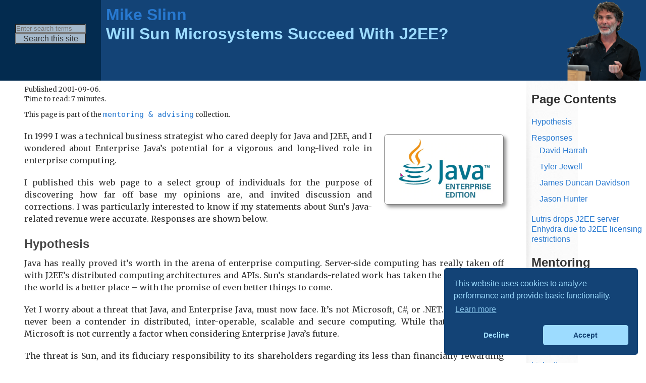

--- FILE ---
content_type: text/html
request_url: https://www.mslinn.com/articles/j2eeFinal.html
body_size: 8835
content:

<!DOCTYPE html>
<html lang="en-US">
 <meta http-equiv="content-type" content="text/html; charset=utf-8" />
 <meta http-equiv="X-UA-Compatible" content="IE=edge">
 <meta name="viewport" content="width=device-width, initial-scale=1, maximum-scale=1">
<link rel="stylesheet" href="/assets/css/style.css?v=1769304259" type="text/css">
<link rel="stylesheet" href="/assets/css/cookieconsent.min.css?v=1769304259" type="text/css" />
<link rel="icon" type="image/png" href="/assets/images/favicon.png">
 <title>Will Sun Microsystems Succeed With J2EE?</title>
<meta name="generator" content="Jekyll v4.4.1" />
<meta property="og:title" content="Mike Slinn" />
<meta name="author" content="Mike Slinn" />
<meta property="og:locale" content="en_US" />
<meta name="description" content="Will Sun Succeed With J2EE?" />
<meta property="og:description" content="Will Sun Succeed With J2EE?" />
<link rel="canonical" href="https://www.mslinn.com/articles/j2eeFinal.html" />
<meta property="og:url" content="https://www.mslinn.com/articles/j2eeFinal.html" />
<meta property="og:site_name" content="Mike Slinn" />
<meta property="og:type" content="article" />
<meta property="article:published_time" content="2001-09-06T00:00:00-04:00" />
<meta name="twitter:card" content="summary" />
<meta property="twitter:title" content="Mike Slinn" />
<meta name="twitter:site" content="@mslinn" />
<meta name="twitter:creator" content="@Mike Slinn" />
<script type="application/ld+json">
{"@context":"https://schema.org","@type":"BlogPosting","author":{"@type":"Person","name":"Mike Slinn"},"dateModified":"2001-09-06T00:00:00-04:00","datePublished":"2001-09-06T00:00:00-04:00","description":"Will Sun Succeed With J2EE?","headline":"Mike Slinn","mainEntityOfPage":{"@type":"WebPage","@id":"https://www.mslinn.com/articles/j2eeFinal.html"},"url":"https://www.mslinn.com/articles/j2eeFinal.html"}</script>
  <script src="/assets/js/cookieconsent.min.js"></script>
  <script src="/assets/js/cookie-consent-script.js"></script>
  <script>
    (function(c,l,a,r,i,t,y){
        c[a]=c[a]||function(){(c[a].q=c[a].q||[]).push(arguments)};
        t=l.createElement(r);t.async=1;t.src="https://www.clarity.ms/tag/"+i+"?ref=bwt";
        y=l.getElementsByTagName(r)[0];y.parentNode.insertBefore(t,y);
    })(window, document, "clarity", "script", "b9d11182x9");
  </script>
<body id="body">
<header>
   <div class="header_widgets">
     <div id="google_translate_element"></div>
<form id="google_sitesearch" method="get" action="https://www.google.com/custom" target="_top" style="padding: 0" rel="nofollow">
  <input type="hidden" name="domains" value="mslinn.com"/>
  <input type="text" name="q" size="19" maxlength="255" value=""/ style="font-size:smaller; width: 100%; margin:0; padding: 0"><br/>
  <input type="hidden" name="sitesearch" value="mslinn.com"/>
  <input type="submit" name="sa" value="Search this site" style="width: 100%; margin:0; padding: 0" />
  <input type="hidden" name="client" value="pub-7878925096326197"/>
  <input type="hidden" name="forid" value="1"/>
  <input type="hidden" name="ie" value="ISO-8859-1"/>
  <input type="hidden" name="oe" value="ISO-8859-1"/>
  <input type="hidden" name="safe" value="active"/>
  <input type="hidden" name="cof" value="GALT:#008000;GL:1;DIV:#336699;VLC:663399;AH:center;BGC:FFFFFF;LBGC:2E5B89;ALC:0000FF;LC:0000FF;T:000000;GFNT:0000FF;GIMP:0000FF;FORID:1;"/>
  <input type="hidden" name="hl" value="en"/>
</form>
   </div>
      <img
        alt="Mike Slinn"
        class=""
        id="headerImage"
        src="/images/mike/mikePersuades_500x500.webp"
        title="Mike Slinn"
      >
   <div class="inner">
     <div class="h1"><a href="/index.html">Mike Slinn</a></div>
     <h1 id="headerH1">Will Sun Microsystems Succeed With J2EE?</h1>
     <h2 id="subSubTitle"></h2>
 </div>
 </header>
 <div id="content-wrapper">
   <div class="inner">
     <section id="main-content">
       <div id="main-content-for-realz">
 <p class="published">
    Published 2001-09-06.
            <br />Time to read: 7 minutes.
 </p>
     <div class="postCategories">
  This page is part of the <code><a href='/mentor/index.html'>mentoring &amp; advising</a></code> collection.
</div>
<div class='imgWrapper imgFlex right quartersize' style=''>
   <picture class='imgPicture'>
  <source srcset="/articles/images/j2eeLogo.webp" type="image/webp">
  <source srcset="/articles/images/j2eeLogo.png" type="image/png">
  <img alt='J2EE logo'
  class="imgImg rounded shadow"
  src="/articles/images/j2eeLogo.png"
  style='width: 100%; '
  title='J2EE logo'
/>
</picture>
</div>
<p>
  In 1999 I was a technical business strategist who cared deeply for Java and J2EE,
  and I wondered about Enterprise Java&rsquo;s potential for a vigorous and long-lived role in enterprise computing.
</p>
<p>
  I published this web page to a select group of individuals for the purpose of discovering how far off base my opinions are,
  and invited discussion and corrections.
  I was particularly interested to know if my statements about Sun&rsquo;s Java-related revenue were accurate.
  Responses are shown below.
</p>
<h2 id="problem">Hypothesis</h2>
<p>
  Java has really proved it&rsquo;s worth in the arena of enterprise computing.
  Server-side computing has really taken off with J2EE&rsquo;s distributed computing architectures and APIs.
  Sun&rsquo;s standards-related work has taken the high road, and the world is a better place &ndash; with the promise of even better things to come.
</p>
<p>
  Yet I worry about a threat that Java, and Enterprise Java, must now face.
  It&rsquo;s not Microsoft, C#, or .NET.
  Microsoft has never been a contender in distributed, inter-operable, scalable and secure computing.
  While that may change, Microsoft is not currently a factor when considering Enterprise Java&rsquo;s future.
</p>
<p>
  The threat is Sun, and its fiduciary responsibility to its shareholders regarding
  its less-than-financially rewarding Java-related business relationships.
  (Again, I may be way off base, and if so, please clue me in &ndash; I&rsquo;ll feel much better!)
  I&rsquo;m concerned about the following issues:
</p>
<ul>
 <li>Java costs Sun more than it makes in direct or indirect revenue.
    (Difficult to prove, as Sun does not break out Java-related revenue,
    however licensing fees are clearly insufficient to cover the cost of developing or maintaining Java.)
 <li>J2EE costs Sun more than it makes in direct or indirect revenue.
    (Previous comments apply here as well.)
 <li>Sun has lost key J2EE technical staff, and is not hiring adequate J2EE technical staff to replace them or maintain momentum.
    (I became personally aware of this during my involvement with Tomcat.)
 <li>Sun has never been successful selling commercial software products (Solaris excepted).
 <li>Although Sun generally takes a long-term view when considering a project&rsquo;s viability,
    AOL is much more hard-nosed and demands short-term returns.
    This leaves iPlanet, Sun&rsquo;s best current hope for monetizing their investment in J2EE, a target for possible divestment or dissolution.
    (I don&rsquo;t know if iPlanet is profitable, and would dearly like to know.)
 <li>Java and J2EE remain Sun proprietary intellectual property.
    (HP&rsquo;s Chai, Kada and the other Java clones would probably not have been created were J2EE an open-source project.)
</ul>
<p>
  What this means is that as Sun (and the rest of the software industry) stumbles,
  Sun&rsquo;s investment in J2EE will come under increasing pressure to return a short-term profit.
  I don&rsquo;t believe that this will succeed in a short enough time frame, and the axe will fall on J2EE as we presently know it.
</p>
<p>Possible outcomes include:</p>
<ul>
 <li>The Balkanization of J2EE, much as happened to UNIX, which would greatly weaken J2EE&rsquo;s success.
 <li>Other Java-based enterprise computing standards taking J2EE&rsquo;s place.
 <li>J2EE being handed over to a neutral third party (not likely!)
 <li>J2EE being sold to a commercial third party (not desirable.)
 <li>J2EE being sold or handed over to a consortium.
 <li>Other, non-Java-based enterprise computing standards rising to fill the vacuum.
 <li>Inspired by Linus Torvalds&rsquo; Linux, a J2EE work-alike might be developed by a
    graduate computing student in Finland, and the resulting software,
    administered by this benevolent dictator might sweep the world of enterprise computing.
</ul>
<p class="hilite"><b>Bottom line:</b>
  If the above is sufficiently true, then J2EE is about to face a crisis.
  In that case, I should promote hedging strategies to the investors and enterprise software development companies that I advise.
  Please tell me I'm wrong, and why ... I'd love to hear from you!
</p>
<h2 id="responses" class="blue" style="padding-top:3pt">Responses</h2>
<p>
  The following responses have been received since this document was originally published.
  The responses have been edited for clarity.
</p>
<h3 id="harrah">David Harrah</h3>
<p>
  <i>David Harrah is Group Manager, PR at Sun Microsystems.
  The following is a paraphrasing of my notes from a telephone call we had September 8, 2001.</i>
</p>
<p>
  Sun derives considerable income from Java, J2EE, J2ME and related consulting engineering services.
  Java is not a charity!
  Sun owns the brands, and some associated intellectual property.
  Royalties are paid to the contributors, depending on the deals that were made.
  Some deals involve flat fees, some involve deployment fees.
</p>
<p>Java was responsible for giving Sun access to the Fortune 100.</p>
<p>
  David noted that two of the people commenting on this topic
  (James Duncan Davidson and Jason Hunter) had their own agendas.
  In fact, everyone has their own agenda (Mr. Harrah included), and when receiving information from a source,
  that source&rsquo;s bias and possible motivations should be investigated and considered.
</p>
<p>
  Currently, Sun One (Sun&rsquo;s version of web services) is consuming the majority of Sun&rsquo;s marketing and technology resources.
  iPlanet has been packaged into Sun One.
  iPlanet personnel have been transferred to Sun, and when I asked about iPlanet&rsquo;s
  future should AOL wish to drop it,
  David did not disagree when I suggested that anti-trust regulations were probably
  behind the motivation for the Sun/Netscape alliance. He stated that the iPlanet directory server was a leading product,
  and a good seller, and that Sun would be interested in picking up the rest of iPlanet should that become possible
  (this topic is highly speculative).
</p>
<p>
  David repeatedly emphasized J2ME&rsquo;s success in the marketplace,
  and that there was lots of demand for Sun&rsquo;s J2ME-related consulting engineering services.
</p>
<p>
  David pointed out that Sun&rsquo;s infrastructure software has been successful (Solaris, NFS, compilers),
  and that they don&rsquo;t intend to compete with applications developed by their licensees.
</p>
<p>
  After speaking the Mr. Harrah, I felt that Sun was unlikely to drop Java, J2EE or J2ME,
  but I was not convinced that iPlanet and its products are founded on a stable business basis.
  I am unclear if Sun One would be materially threatened should iPlanet go away.
</p>
<h3 id="jewell">Tyler Jewell</h3>
<p><i>Tyler Jewell is Principal Technology Evangelist for BEA Systems.</i></p>
<p>
  I read the article and don&rsquo;t have many comments.
  It kind of seems like you are fishing for a dark hole where none exists.
</p>
<p>
  I believe that companies have a lot more to do with J2EE before they hit the wall that you mention.
  Even if Java / J2EE did not mature past the versions it was on today,
  companies could easily provide enhancements around those versions for 3 years before they needed improvement in the technology.
</p>
<p>The larger companies (IBM, Oracle, others) even feel that Java / Sun are moving too quickly.</p>
<h3 id="james">James Duncan Davidson</h3>
<p>
  <i>James Duncan Davidson is the author of the Java Servlet API and the Java API for XML Processing,
  creator of Apache Tomcat and Ant, and while a Sun employee was instrumental in the contribution by Sun
  of these code bases to the Apache Software Foundation via the Jakarta Project.
  Mr. Davidson is presently a senior engineer at CollabNet,
  a company that provides tools and services for open-source style collaboration.</i>
</p>
<p>Nobody below the VP level at Sun knows the true financial status of the various business units.</p>
<p>Yes, Sun is going to have pressure to keep things going in light of revenue, especially in light of the recent plunge to $10/share.</p>
<p>
  My personal and publicly available opinion &#151;
  The steps to date have been successful for Java, especially J2EE, but the landscape is changing.
  Other people can learn how to apply the lessons that Java taught in other languages and in other ways.
  Sun still has an opportunity to take this to the next level by going ubiquitous with it, but that door is closing fast.
</p>
<p>
  Watch CLR/IL.
  C# isn&rsquo;t the thing to look at, nor is .NET,
  it&rsquo;s the byte code underneath that is a rough superset of the JVM byte code that&rsquo;s to be checked out,
  and will soon be running on a *nix near you if current trends keep going.
</p>
<p>We are headed towards a round of Balkanization I fear. I don&rsquo;t see a way out.</p>
<h3 id="jason">Jason Hunter</h3>
<p>
  <i>Jason Hunter is presently a Senior Technologist with CollabNet.
  In addition to authoring Java Servlet Programming for O&rsquo;Reilly &amp; Associates,
  he is publisher of Servlets.com, a contributor to the Apache Jakarta project that creates Tomcat,
  a member of the expert groups responsible for Servlet/JSP and JAXP API development,
  and holds a seat on the JCP Executive Committee overseeing the Java platform,
  as a representative of the Apache Software Foundation.</i>
</p>
<p>
  On costs, no one knows for sure.
  I&rsquo;ve heard conflicting stories on if Java is in the red or black.
  Personally, I&rsquo;d be surprised if J2EE cost more than it made for Sun.
</p>
<p>On staff, Java&rsquo;s not &ldquo;the thing&rdquo; anymore and the cream is floating to other areas (web services?).</p>
<p>
  On Solaris, it comes with the hardware.
  That isn&rsquo;t a software sell.
  Did Solaris x86 go anywhere?
  Bzzt.
</p>
<p>
  On Sun property, it doesn&rsquo;t matter if J2EE is an &quot;open-source project&quot;.
  What&rsquo;s problematic is that even if someone with unlimited manpower wanted to create an open-source J2EE they couldn&rsquo;t
  due to legal restrictions.
  That&rsquo;s the issue I&rsquo;m addressing as Apache&rsquo;s representative to the JCP Executive Committee.
</p>
<p>
  On axing, the stories I hear are that J2EE is the jewel in Sun&rsquo;s crown.
  &ldquo;It actually makes money&rdquo; people whisper.
</p>
<p>
  I think the biggest problem with J2EE is that it is increasingly
  bloatware, created in an NDA-enforced vacuum without adequate input from the public or interest in the public&rsquo;s opinion.
  And Sun is intent on controlling all of it, whether that&rsquo;s good for J2EE or not.
</p>
<h2 id="enydra">Lutris drops J2EE server Enhydra due to J2EE licensing restrictions</h2>
<p>
  <a href='https://slashdot.org/story/01/09/17/1615210/lutris-closes-enhydra-source' target='_blank' rel="nofollow">Sun J2EE license requirements don't allow an open source release</a>.
</p>
</div>
       <div class="clear">
         <div class="center collection_gallery">
 <div class='imgWrapper imgFlex inline clear indexImage' style=''>
    <a href='/' target='_self' class='imgImgUrl'>
 <picture class='imgPicture'>
  <source srcset="/images/mike/mikeSquaretrans_207x207.webp" type="image/webp">
  <source srcset="/images/mike/mikeSquaretrans_207x207.png" type="image/png">
  <img alt='Front page'
  class="imgImg rounded shadow"
  src="/images/mike/mikeSquaretrans_207x207.png"
  style='width: 100%; '
  title='Front page'
/>
</picture>
</a>
</div>
 <div class='imgWrapper imgFlex inline indexImage' style=''>
    <a href='/softwareexpert/' target='_self' class='imgImgUrl'>
 <picture class='imgPicture'>
  <source srcset="/assets/images/expertIntro/justice_300x300.webp" type="image/webp">
  <source srcset="/assets/images/expertIntro/justice_300x300.png" type="image/png">
  <img alt='Expert witness USA'
  class="imgImg rounded shadow"
  src="/assets/images/expertIntro/justice_300x300.png"
  style='width: 100%; '
  title='9 Expert Witness articles'
/>
</picture>
</a>
</div>
 <div class='imgWrapper imgFlex inline indexImage' style=''>
    <a href='/llm/' target='_self' class='imgImgUrl'>
 <picture class='imgPicture'>
  <source srcset="/assets/images/robotCircle207x207.webp" type="image/webp">
  <source srcset="/assets/images/robotCircle207x207.png" type="image/png">
  <img alt='37 articles on LLMs'
  class="imgImg rounded shadow"
  src="/assets/images/robotCircle207x207.png"
  style='width: 100%; '
  title='37 articles on LLMs'
/>
</picture>
</a>
</div>
 <div class='imgWrapper imgFlex inline indexImage' style=''>
    <a href='/av_studio/' target='_self' class='imgImgUrl'>
 <picture class='imgPicture'>
  <img alt='Studio technology USA'
  class="imgImg rounded shadow"
  src="/av_studio/images/av_studio.webp"
  style='width: 100%; '
  title='97 articles on A/V studio technology'
/>
</picture>
</a>
</div>
 <div class='imgWrapper imgFlex inline indexImage' style=''>
    <a href='/songs/' target='_self' class='imgImgUrl'>
 <picture class='imgPicture'>
  <source srcset="/images/mike/DSC01923_square_120x120.webp" type="image/webp">
  <source srcset="/images/mike/DSC01923_square_120x120.png" type="image/png">
  <img alt='Original music by Mike Slinn'
  class="imgImg rounded shadow"
  src="/images/mike/DSC01923_square_120x120.png"
  style='width: 100%; '
  title='17 original songs'
/>
</picture>
</a>
</div>
 <div class='imgWrapper imgFlex inline indexImage' style=''>
    <a href='/wsl/index.html#by_pub_date' target='_self' class='imgImgUrl'>
 <picture class='imgPicture'>
  <source srcset="/blog/images/wsl1_418x431.webp" type="image/webp">
  <source srcset="/blog/images/wsl1_418x431.png" type="image/png">
  <img alt='Windows Subsystem for Linux topics'
  class="imgImg rounded shadow"
  src="/blog/images/wsl1_418x431.png"
  style='width: 100%; '
  title='7 articles on Windows Subsystem for Linux topics'
/>
</picture>
</a>
</div>
 <div class='imgWrapper imgFlex inline indexImage' style=''>
    <a href='/blog/index.html#by_pub_date' target='_self' class='imgImgUrl'>
 <picture class='imgPicture'>
  <source srcset="/assets/images/blog_word_salad.webp" type="image/webp">
  <source srcset="/assets/images/blog_word_salad.png" type="image/png">
  <img alt='General topics'
  class="imgImg rounded shadow"
  src="/assets/images/blog_word_salad.png"
  style='width: 100%; '
  title='143 articles on general topics'
/>
</picture>
</a>
</div>
 <div class='imgWrapper imgFlex inline indexImage' style=''>
    <a href='/jekyll/' target='_self' class='imgImgUrl'>
 <picture class='imgPicture'>
  <source srcset="/assets/images/jekyll_205x88.webp" type="image/webp">
  <source srcset="/assets/images/jekyll_205x88.png" type="image/png">
  <img alt='Jekyll-generated websites USA'
  class="imgImg rounded shadow"
  src="/assets/images/jekyll_205x88.png"
  style='width: 100%; padding-top: 34px; padding-bottom: 34px;'
  title='17 articles about Jekyll and
    31 articles about Jekyll Plugins'
/>
</picture>
</a>
</div>
 <div class='imgWrapper imgFlex inline indexImage' style=''>
    <a href='/git/' target='_self' class='imgImgUrl'>
 <picture class='imgPicture'>
  <source srcset="/blog/images/git.webp" type="image/webp">
  <source srcset="/blog/images/git.png" type="image/png">
  <img alt='Git and libgit2 USA'
  class="imgImg rounded shadow"
  src="/blog/images/git.png"
  style='width: 100%; '
  title='30 articles on Git'
/>
</picture>
</a>
</div>
 <div class='imgWrapper imgFlex inline indexImage' style=''>
    <a href='/mainframe/' target='_self' class='imgImgUrl'>
 <picture class='imgPicture'>
  <source srcset="/assets/images/mainframe_square.webp" type="image/webp">
  <source srcset="/assets/images/mainframe_square.png" type="image/png">
  <img alt='Mainframe image; Creative Commons Attribution-Noncommercial-No Derivative Works 3.0 License by PekoeBlaze'
  class="imgImg rounded shadow"
  src="/assets/images/mainframe_square.png"
  style='width: 100%; background: black;'
  title='7 articles on mainframes'
/>
</picture>
</a>
</div>
 <div class='imgWrapper imgFlex inline indexImage' style=''>
    <a href='/golang/' target='_self' class='imgImgUrl'>
 <picture class='imgPicture'>
  <img alt='Go language articles'
  class="imgImg rounded shadow"
  src="/golang/images/golang_icon.webp"
  style='width: 100%; '
  title='5 articles about Go'
/>
</picture>
</a>
</div>
 <div class='imgWrapper imgFlex inline indexImage' style=''>
    <a href='/ruby/' target='_self' class='imgImgUrl'>
 <picture class='imgPicture'>
  <source srcset="/blog/jekyll/ruby.webp" type="image/webp">
  <source srcset="/blog/jekyll/ruby.png" type="image/png">
  <img alt='Ruby language USA'
  class="imgImg rounded shadow"
  src="/blog/jekyll/ruby.png"
  style='width: 100%; height: 120px; width: 120px;'
  title='24 articles on Ruby'
/>
</picture>
</a>
</div>
 <div class='imgWrapper imgFlex inline indexImage' style=''>
    <a href='/django/' target='_self' class='imgImgUrl'>
 <picture class='imgPicture'>
  <source srcset="/assets/images/django_120x120.webp" type="image/webp">
  <source srcset="/assets/images/django_120x120.png" type="image/png">
  <img alt='Django-powered e-commerce USA'
  class="imgImg rounded shadow"
  src="/assets/images/django_120x120.png"
  style='width: 100%; '
  title='32 articles about Django / Oscar'
/>
</picture>
</a>
</div>
 <div class='imgWrapper imgFlex inline indexImage' style=''>
    <a href='/wpmc/' target='_self' class='imgImgUrl'>
 <picture class='imgPicture'>
  <source srcset="/blog/images/wpmc/wpmc.webp" type="image/webp">
  <source srcset="/blog/images/wpmc/wpmc.png" type="image/png">
  <img alt='World Peace Musical Collective'
  class="imgImg rounded shadow"
  src="/blog/images/wpmc/wpmc.png"
  style='width: 100%; '
  title='15 articles for World Peace Muscial Collective participants'
/>
</picture>
</a>
</div>
</div>
       </div>
     </section>
     <section id="sidebar">
   <nav id="tocSide">
 <h2>Page Contents</h2>
<ul>
 <li><a href="#problem">Hypothesis</a>
 <li><a href="#responses">Responses</a>
   <ul>
     <li><a href="#harrah">David Harrah</a>
     <li><a href="#jewell">Tyler Jewell</a>
     <li><a href="#james">James Duncan Davidson</a>
     <li><a href="#jason">Jason Hunter</a>
   </ul>
 <li><a href="#enydra">Lutris drops J2EE server Enhydra due to J2EE licensing restrictions</a>
</ul>
</nav>
 <div id="sidebarContent">
       <h2>Mentoring</h2>
<ul>
 <li><a href="/mentor/index.html">Top</a>
 <li><a href="/mentor/leadership.html">Leadership</a>
 <li><a href="/mentor/patents.html">Patents</a>
 <li><a href="/mentor/politicsOfChange.html">Politics of Change</a>
</ul>
     <div id="sidebar_other">
       <h2>Mike Elsewhere</h2>
       <ul>
         <li><a href="https://www.linkedin.com/in/mslinn" target="_blank" rel="nofollow">LinkedIn</a>
         <li><a href="https://www.youtube.com/user/mslinn" target="_blank" rel="nofollow">YouTube</a>
         <li><a href="https://www.slideshare.net/mslinn/" target="_blank" rel="nofollow">SlideShare</a>
       </ul>
     </div>
   </div>
</section>
     <p class="copyright" id="copyright">
        &copy; Copyright 1994-2026 Michael Slinn. All rights reserved.<br />
        For requests to use this copyright-protected work in any manner, email <a href="mailto:mslinn@mslinn.com">mslinn@mslinn.com</a>.
        <br><br>
        This website was made using <a href='https://www.jekyllrb.com' target='_blank' rel="nofollow">Jekyll</a> and <a href='https://www.mslinn.com/jekyll_plugins/' target='_blank' rel="nofollow">Mike Slinn&rsquo;s Jekyll Plugins</a>.
     </p>
   </div>
 </div>
<dialog id="newsletter_dialog">
 <div id="mc_embed_shell">
   <div id="mc_embed_signup">
      <form
        action="https://mslinn.us19.list-manage.com/subscribe/post?u=f1caff0b2ea37a6d9ca9b3bba&amp;id=eb3852a34f&amp;v_id=4392&amp;f_id=00cf97e4f0"
        class="validate rounded" id="mc-embedded-subscribe-form" method="post" name="mc-embedded-subscribe-form" style="margin: 0;">
       <div id="mc_embed_signup_scroll">
         <div class="indicates-required">
            <span class="asterisk">*</span> indicates a required field.
         </div>
         <div class="mc-field-group">
            <label for="mce-EMAIL">Email Address <span class="asterisk">*</span></label>
            <input autocomplete="on" class="required email" id="mce-EMAIL" name="EMAIL" required="" type="email" value="" />
         </div>
         <div class="mc-field-group">
            <label for="mce-FNAME">First Name <span class="asterisk">*</span></label>
            <input autocomplete="on" class="text" id="mce-FNAME" name="FNAME" type="text" required="" value="" />
         </div>
         <div class="mc-field-group">
            <label for="mce-LNAME">Last Name <span class="asterisk">*</span></label>
            <input autocomplete="on" class="text" id="mce-LNAME" name="LNAME" required="" type="text" value="" />
         </div>
         <div class="mc-field-group">
            <label for="mce-TITLE">Title <span class="asterisk">*</span></label>
            <input autocomplete="on" class="text" id="mce-TITLE" name="TITLE" required="" type="text" value="" />
         </div>
         <div class="mc-field-group">
            <label for="mce-MMERGE7">Company <span class="asterisk">*</span></label>
            <input autocomplete="on" class="text" id="mce-MMERGE7" name="MMERGE7" required="" type="text" value="" />
         </div>
         <div id="mergeRow-gdpr"
            class="mergeRow gdpr-mergeRow content__gdprBlock mc-field-group">
           <div class="content__gdpr">
             <p>
                Please select the following to receive Mike Slinn&rsquo;s newsletter:
             </p>
              <fieldset
                class="mc_fieldset gdprRequired mc-field-group"
                name="interestgroup_field">
                <label class="checkbox subfield" for="gdpr4023">
                  <input checked class="gdpr" id="gdpr_4023" name="gdpr[4023]" type="checkbox" value="Y" />
                  <span>Expert Witness Newsletter (via email)</span>
                </label>
              </fieldset>
             <p>
                You can unsubscribe at any time by clicking the link in the footer of emails.
             </p>
           </div>
           <div class="content__gdprLegal">
             <p>
                Mike Slinn uses Mailchimp as his marketing platform.
                By clicking below to subscribe, you acknowledge that your information will be transferred to Mailchimp for processing.
                <a href="https://mailchimp.com/legal/terms">Learn more</a> about Mailchimp&rsquo;s privacy practices.
             </p>
           </div>
         </div>
         <div id="mce-responses" class="clear foot">
           <div class="response" id="mce-error-response" style="display: none"></div>
           <div class="response" id="mce-success-response" style="display: none"></div>
         </div>
         <div aria-hidden="true" style="position: absolute; left: -5000px">
            /* real people should not fill this in and expect good things - do not
            remove this or risk form bot signups */
            <input type="text" name="b_f1caff0b2ea37a6d9ca9b3bba_eb3852a34f" tabindex="-1" value="" />
         </div>
         <div class="optionalParent">
           <div class="clear foot">
              <input class="button" formmethod="dialog" id="mc-embedded-subscribe" name="subscribe" type="submit" value="Subscribe" />
              <button class="button" style="background-color: #666;">Close</button>
           </div>
         </div>
       </div>
      </form>
   </div>
  </dialog>
  <script defer
    type="text/javascript"
    src="/assets/js/jquery-3.6.3.min.js"
  ></script>
  <script defer
    type="text/javascript"
    src="//s3.amazonaws.com/downloads.mailchimp.com/js/mc-validate.js"
  ></script>
  <script type="text/javascript">
    document.addEventListener('DOMContentLoaded', function() {
      (function ($) {
        window.fnames = new Array();
        window.ftypes = new Array();
        fnames[0] = "EMAIL";
        ftypes[0] = "email";
        fnames[1] = "FNAME";
        ftypes[1] = "text";
        fnames[2] = "LNAME";
        ftypes[2] = "text";
        fnames[6] = "TITLE";
        ftypes[6] = "text";
        fnames[7] = "MMERGE7";
        ftypes[7] = "text";
        fnames[3] = "ADDRESS";
        ftypes[3] = "address";
        fnames[4] = "PHONE";
        ftypes[4] = "phone";
        fnames[5] = "TIMEFRAME";
        ftypes[5] = "radio";
        fnames[8] = "MMERGE8";
        ftypes[8] = "text";
        fnames[9] = "MMERGE9";
        ftypes[9] = "text";
        fnames[10] = "MMERGE10";
        ftypes[10] = "text";
        fnames[11] = "MMERGE11";
        ftypes[11] = "date";
      })(jQuery);
      var $mcj = jQuery.noConflict(true);
    });
  </script>
</div>
<script defer src="/assets/js/bottom_navigation.js"></script>
<script defer src="/assets/js/scroll_more.js"></script>
<script defer src="/assets/js/show_subscription_popup.js"></script>
<script>
  document.addEventListener('DOMContentLoaded', function() {
    const $xOne = xp =>
      document.evaluate(
        xp, document, null,
        XPathResult.FIRST_ORDERED_NODE_TYPE, null
      ).singleNodeValue;
    st = $xOne('//*[@id="google_sitesearch"]/input[2]');
    //st.focus();
    st.placeholder = 'Enter search terms';
  });
</script>
<script type="text/javascript">
  function googleTranslateElementInit() {
    new google.translate.TranslateElement({pageLanguage: 'en', layout: google.translate.TranslateElement.InlineLayout.SIMPLE}, 'google_translate_element');
  }
</script>
<script type="text/javascript" src="//translate.google.com/translate_a/element.js?cb=googleTranslateElementInit"></script>


--- FILE ---
content_type: text/css
request_url: https://www.mslinn.com/assets/css/style.css?v=1769304259
body_size: 12370
content:
/*! normalize.css v3.0.2 | MIT License | git.io/normalize */@import url(https://fonts.googleapis.com/css2?family=Merriweather:ital,wght@0,400;0,700;1,400;1,700);@import url(https://fonts.googleapis.com/css?family=Waiting+for+the+Sunrise);html{font-family:sans-serif;-ms-text-size-adjust:100%;-webkit-text-size-adjust:100%}body{margin:0}article,aside,details,figcaption,figure,footer,header,hgroup,main,menu,nav,section,summary{display:block}audio,canvas,progress,video{display:inline-block;vertical-align:baseline}audio:not([controls]){display:none;height:0}[hidden],template{display:none}a{background-color:transparent}a:active,a:hover{outline:0}abbr[title]{border-bottom:1px dotted}b,strong{font-weight:bold}dfn{font-style:italic}h1,.h1{font-size:2em;margin:0.67em 0}h1,h2,h3,h4,h5,h6{text-wrap:pretty}h4,h5,h6{font-size:initial;margin-top:1.5em}mark{background:#ff0;color:#000}small{font-size:80%}sub,sup{font-size:75%;line-height:0;position:relative;vertical-align:baseline}sup{top:-0.5em}sub{bottom:-0.25em}img{border:0}svg:not(:root){overflow:hidden}figure{margin:1em 40px}hr{box-sizing:content-box;height:0}pre{overflow:auto}code,kbd,pre,samp{font-family:monospace;font-size:11pt}button,input,optgroup,select,textarea{color:inherit;font:inherit;margin:0}button{overflow:visible}button,select{text-transform:none}button,html input[type="button"],input[type="reset"],input[type="submit"]{-webkit-appearance:button;cursor:pointer}button[disabled],html input[disabled]{cursor:default}button::-moz-focus-inner,input::-moz-focus-inner{border:0;padding:0}input{line-height:initial}input[type="checkbox"],input[type="radio"]{box-sizing:border-box;padding:0}input[type="number"]::-webkit-inner-spin-button,input[type="number"]::-webkit-outer-spin-button{height:auto}input[type="search"]{box-sizing:content-box}input[type="search"]::-webkit-search-cancel-button,input[type="search"]::-webkit-search-decoration{-webkit-appearance:none}fieldset{border:1px solid #c0c0c0;margin:0 2px;padding:0.35em 0.625em 0.75em}legend{border:0;padding:0}textarea{overflow:auto}optgroup{font-weight:bold}table{border-collapse:collapse;border-spacing:0}td,th{padding:0}.body_font{font-family:Merriweather,serif !important;white-space:initial !important}.mono_font{font-family:Monaco,"Bitstream Vera Sans Mono","Lucida Console",Terminal,monospace !important}.theme_font{font-family:Verdana,"Helvetica Neue",Helvetica,Arial,san-serif !important;white-space:initial !important}*{box-sizing:border-box}a{text-decoration:none}a.print:after{content:"(" attr(href) ")"}a,a code,a.code,a .code,a tt{color:#2879d0}a:hover,a code:hover,a tt:hover{color:#2268b2}aside{background-color:rgba(200,216,232,0.3);border-color:#a1c3e4;border-radius:4px;border-style:solid;border-width:18pt 4pt 16pt 4pt;margin:1.5em 0 1.5em 0;padding:0;position:relative}aside label{background-color:#EEF5FA;font-family:Verdana,"Helvetica Neue",Helvetica,Arial,san-serif;font-style:italic;font-weight:bold;left:2em;padding:0 5px;position:absolute;top:-24px}aside p{margin:0 4pt 20px 4pt}aside>p:first-of-type{margin-top:15px}blockquote{border-left:10px solid #e9e9e9;margin-bottom:20px;padding:0 0 0 30px}body{color:#333;font-family:Merriweather,serif;line-height:1.5;counter-reset:h2counter}body,.hyphen{hyphens:auto}.manualhyphen{hyphens:manual}kbd,.nohyphen{hyphens:none}kbd,pre{font-size:11pt}pre{margin-bottom:0;margin-left:0;margin-right:0}code,tt{background-color:transparent}kbd{background-color:#e8e9f0;border:0.5px solid #3d3e42;color:#222325;padding:3px;border-radius:0.25rem;font-size:0.85em;line-height:1;margin-left:1px;margin-right:1px;min-width:0.75rem;padding:2px 5px;position:relative;top:-2px;box-shadow:1px 1px 0 0.5px #bfbfbf}dd{margin-bottom:0.5em}dd ol,dd ul{margin-top:0}dl,ol,ul{margin-top:20px;margin-bottom:20px;text-align:justify}dt{font-style:italic;font-weight:bold}dt kbd{font-style:normal}figcaption{margin-bottom:1em;font-family:Verdana,"Helvetica Neue",Helvetica,Arial,san-serif;font-size:larger}form{background:#f2f2f2;padding:20px}footer{color:#aaa;margin-top:40px;padding-top:20px;padding-bottom:30px}footer a{color:#666}footer a:hover{color:#444}hr{border:0;border-top:solid 1px #ddd;height:0;margin-bottom:1em;margin-top:1em}hr.separator{clear:both}li{margin-bottom:12px;list-style-position:outside;margin-left:1em}audio,midi-player{margin-bottom:20px}audio::-webkit-media-controls-enclosure{border:thin gray solid;background-color:#e6f6ff}ul.compact li{margin-bottom:0}ul.no_dot li{list-style:none}li>ol{margin-top:10px}ol{list-style:decimal;list-style-position:inside;padding-left:10px}ol>li>ol>li{list-style:lower-alpha;list-style-position:inside;margin-left:0;padding-left:0}ol>li>ol>li>ol>li{list-style:lower-roman;list-style-position:inside;padding-left:0}p{margin-top:0;margin-bottom:20px;text-align:justify}p a{font-weight:400}pre{background:#78B4DB21;border:solid 1px #cecece;overflow:auto;padding:4px;text-indent:initial;text-shadow:none}ul{list-style:disc;list-style-position:inside;padding-left:10px}.blink{animation:blinker 1s linear infinite}@keyframes blinker{50%{opacity:0}}.bold{font-weight:bold}.indent{margin-left:0.5em}.smaller{font-size:smaller}.larger{font-size:larger}.x-large{font-size:x-large}.xx-large{font-size:xx-large}.x-small{font-size:x-small}.xx-small{font-size:xx-small}.sanserif{font-family:Verdana,"Helvetica Neue",Helvetica,Arial,san-serif}.bottom{display:flex;align-items:flex-end}.share{color:gray;font-style:italic;margin-bottom:2em;margin-top:2em;text-align:center}.thumb{clear:both;height:auto;margin-bottom:1em;max-height:100px !important;max-width:100px !important;width:auto}.extra_space_above{margin-top:3em}.wrap{white-space:pre-wrap}@media print{@page :left{margin:2cm 1.5cm 2cm 2cm}@page :right{margin:2cm 2cm 2cm 1.5cm}#google_translate_element,#sidebarContent,.noprint{display:none}}#siteSearch{background:transparent;padding:0;padding-top:0.7em;width:100%}#siteSearch>input[type=text]{background-color:rgba(206,150,67,0.15);width:100%;margin:0;padding:2px}#siteSearch>input[type=submit]{width:100%}.private{border:thin dashed grey;border-radius:6px}.audio_main_row{padding-bottom:30px;padding-top:0;vertical-align:top}div.audio_main_row:nth-child(even){background:initial}div.audio_table{background:#33333321 !important;border:thin gray solid;border-radius:6px;box-shadow:5px 5px 6px #999;display:flex;gap:1em;margin-bottom:75px;padding:1em;min-width:530px}details{border:1px solid #ccc;border-radius:4px;margin-bottom:10px;overflow:hidden}summary{background-color:#f2f2f2;color:#474747;cursor:pointer;font-family:Verdana, "Helvetica Neue", Helvetica, Arial, san-serif;font-size:larger;font-weight:bold;padding:15px;user-select:none}summary:hover{background-color:#e9e9e9}details[open] summary{background-color:#e0e0e0;border-bottom:1px solid #ccc}.accordion-container{margin:20px auto}.accordion-content{padding:15px;background-color:#fafafa}.collapsible.collapsible_active:after{color:#9CDCFF;content:'\2212'}.collapsed{border-radius:7px}.collapsible{border:solid thin gray;border-radius:7px;color:#134376;cursor:pointer;font-weight:bold;font-family:Verdana,"Helvetica Neue",Helvetica,Arial,san-serif;font-size:1.5em;margin:0 !important;padding:18px;text-align:left;outline:none;width:100%}.collapsible:after{content:'\002B';color:#134376;font-weight:bold;float:right;margin-left:5px}.collapsible:hover:after{color:#9CDCFF}.collapsible_active{border-radius:7px 7px 0 0 !important}.collapsible_active,.collapsible:hover{background-color:#134376 !important;color:#9CDCFF !important}.collapsible_overview{background-color:#e5f5fd;border-top-left-radius:0 !important;border-top-right-radius:0 !important;display:none;margin-bottom:3em;margin-top:0 !important;overflow:hidden;transition:all 0.25s ease;transition-behavior:allow-discrete}div.collapsible_overview+div,div.collapsible_overview+div+p,div.collapsible_overview+p{margin-top:20px !important}div.jekyll_pre+button.collapsible{margin-top:18pt !important}.collection_gallery{margin-bottom:1em}.center.collection_gallery .inline{display:inline-block}.indexImage{display:inline-block;margin:5px;max-width:120px;width:120px;height:auto}.hidden{display:none}.indexButtons{width:100%}.indexButtonSelected{color:ivory;background-color:darkgray}.indexButtonsContainer{grid-column-start:2;grid-column-end:3;grid-row-start:1;grid-row-end:6}.postCategories{font-size:smaller;margin-bottom:1.5em}#sidebarContent fieldset>legend{font-style:italic}@media print{.bottomNavButtons{display:none}}.numberCircle{border:5px solid red;border-radius:50%;color:red;font-size:32px;line-height:120px;text-align:center;text-wrap:balance;width:120px}.bubble_bottom:before{content:"";width:0px;height:0px;position:absolute;border-left:10px solid #00bfb6;border-right:10px solid transparent;border-top:10px solid #00bfb6;border-bottom:10px solid transparent;right:-21px;top:6px}.bubble_bottom:after{content:"";width:0px;height:0px;position:absolute;border-left:7px solid #fff;border-right:7px solid transparent;border-top:7px solid #fff;border-bottom:7px solid transparent;right:-11px;top:10px}.bubble_top:before{content:"";width:0px;height:0px;position:absolute;border-left:10px solid transparent;border-right:10px solid #00bfb6;border-top:10px solid #00bfb6;border-bottom:10px solid transparent;left:-21px;top:6px}.bubble_top:after{content:"";width:0px;height:0px;position:absolute;border-left:7px solid transparent;border-right:7px solid #fff;border-top:7px solid #fff;border-bottom:7px solid transparent;left:-11px;top:10px}.bubble_left:before{content:"";width:0px;height:0px;position:absolute;border-left:10px solid #00bfb6;border-right:10px solid transparent;border-top:10px solid #00bfb6;border-bottom:10px solid transparent;left:20px;bottom:-23px}.bubble_left:after{content:"";width:0px;height:0px;position:absolute;border-left:10px solid #fff;border-right:10px solid transparent;border-top:10px solid #fff;border-bottom:10px solid transparent;left:24px;bottom:-13px}.bubble_right:before{content:"";width:0px;height:0px;position:absolute;border-left:10px solid transparent;border-right:10px solid #00bfb6;border-top:10px solid #00bfb6;border-bottom:10px solid transparent;right:20px;bottom:-23px}.bubble_right:after{content:"";width:0px;height:0px;position:absolute;border-left:10px solid transparent;border-right:10px solid #fff;border-top:10px solid #fff;border-bottom:10px solid transparent;right:24px;bottom:-13px}.chatgpt_request,.chatgpt_response,.geek_out{border:4px solid #00bfb6;border-radius:8px;color:#222;font-family:Monaco,"Bitstream Vera Sans Mono","Lucida Console",Terminal,monospace;font-size:11pt;font-stretch:semi-condensed;margin-bottom:30px;margin-left:0;margin-right:0;margin-top:0;padding:0.5em;position:relative;width:100%}.chatgpt_request{background-color:azure;position:relative}.chatgpt_request:has(label){margin-top:1.5rem;padding-top:1rem}.chatgpt_request .chatgpt_response{margin-left:3em;width:calc(100% - 6em)}h2+.chatgpt_response{margin-top:25px}.chatgpt_response>p:last-child{margin-bottom:0}.chatgpt_request:has(+.chatgpt_request){margin-bottom:50px}.chatgpt_response{background-color:#f0fff0;display:block;position:relative;word-wrap:break-word}.chatgpt_response:has(label){padding-top:1rem}.chatgpt_request label,.chatgpt_response label{border-radius:4px;box-shadow:0 2px 4px rgba(0,0,0,0.15);color:white;font-family:Merriweather,serif;font-style:italic;font-size:0.85rem;font-weight:600;left:0.75rem;letter-spacing:0.02em;padding:0.25rem 0.75rem;position:absolute;top:-1rem;z-index:1;background:linear-gradient(135deg, #6c757d 0%, #495057 100%)}.bubble_right label{left:auto;right:0.75rem}p+.chatgpt_request:has(label),p+.chatgpt_response:has(label){margin-top:2rem}.chatgpt_response.bubble_top label{background:linear-gradient(0, #00bfb6 0%, #08a 100%)}.chatgpt_request.bubble_left.claude label{background:linear-gradient(0, #00bfb6 0%, #08a 100%);font-style:italic}.chatgpt_request.bubble_right.claude label{background:linear-gradient(0, #00bfb6 0%, #08a 100%);font-style:italic}.chatgpt_request.gpt label{background:linear-gradient(0, #b0ba6b 0%, #6b891a 100%);font-style:italic}.chatgpt_request.mini_agent label{background:linear-gradient(0, #e27162 0%, #b8321a 100%);font-style:italic}.chatgpt_request.user label{background:linear-gradient(0deg, #85a7db 0%, #234d90 100%);font-style:italic}h3+.bubble_top:has(label),.chatgpt_request.bubble_left+.bubble_top:has(label),.jekyll_pre+.bubble_top:has(label){margin-top:3em}.nowrap{white-space:pre-line}.geek_out{font-family:Merriweather,serif;margin-top:2em;padding-bottom:0;padding-left:1em;padding-right:1em;padding-top:0}.code,code,pre,tt,kbd,#main-content h1.code,#main-content h2.code,#main-content h3.code,#main-content h4.code,#main-content h5.code,#main-content h6.code{color:#222;font-family:Monaco,"Bitstream Vera Sans Mono","Lucida Console",Terminal,monospace;font-stretch:semi-condensed}header h1 .code{color:#9ddcff}#main-content h2.code,#main-content h3.code,#main-content h4.code,#main-content h5.code,#main-content h6.code{color:#134376}body,h1,header.h1{counter-reset:h2counter h3counter h4counter h5counter h6counter}h2{counter-increment:h2counter;counter-reset:h3counter h4counter h5counter h6counter}h2.numbered:before{content:counter(h2counter) "   "}h2.self_numbered:before{content:counter(h2counter) "   "}h3{counter-increment:h3counter;counter-reset:h4counter h5counter h6counter}h3.numbered:before{content:counter(h2counter) "." counter(h3counter) "   "}h3.self_numbered:before{content:counter(h3counter) "   "}h4{counter-increment:h4counter;counter-reset:h5counter h6counter}h4.numbered:before{content:counter(h2counter) "." counter(h3counter) "." counter(h4counter) "   "}h4.self_numbered:before{content:counter(h4counter) "   "}h5{counter-increment:h5counter;counter-reset:h6counter}h5.numbered:before{content:counter(h2counter) "." counter(h3counter) "." counter(h4counter) "." counter(h5counter) "   "}h5.self_numbered:before{content:counter(h5counter) "   "}h6{counter-increment:h6counter}h6.numbered:before{content:counter(h2counter) "." counter(h3counter) "." counter(h4counter) "." counter(h5counter) "." counter(h6counter) "   "}h6.self_numbered:before{content:counter(h6counter) "   "}h3.numbered_circle{counter-increment:h3counter_circle}h3.numbered_circle:before{background:#134376;border-radius:50%;color:white;content:counter(h3counter_circle);display:inline;float:left;font-weight:bold;height:2em;margin-right:1em;padding-top:6px;text-align:center;text-wrap:balance;width:calc(2em + 6px)}h3.reset_numbered_circle{counter-reset:h3counter_circle}h4.numbered_circle{counter-increment:h4counter_circle}h4.numbered_circle:before{background:#134376;border-radius:50%;color:white;content:counter(h4counter_circle);display:inline;float:left;font-weight:bold;height:2em;margin-right:1em;padding-top:6px;text-align:center;text-wrap:balance;width:calc(2em + 6px)}h4.reset_numbered_circle{counter-reset:h4counter_circle}p.numbered{counter-increment:pcounter}p.numbered:before{background:#134376;border-radius:50%;color:white;content:counter(pcounter);display:inline;float:left;font-weight:bold;height:2em;margin-right:1em;padding-top:6px;text-align:center;text-wrap:balance;width:calc(2em + 6px)}p.reset_number{counter-reset:pcounter}p.numbered+ol li{list-style-type:lower-alpha;margin-left:1.8em}p.numbered+ol li ul li{list-style-type:disc}p.numbered+h2{margin-top:2em}header{background:#134376;font-family:Verdana,"Helvetica Neue",Helvetica,Arial,san-serif;height:160px;line-height:1.2;margin:0;padding:0;width:100%}header h1,header div.h1{font-weight:bold;margin:0;padding:10px 0 0 210px}header div.h1{font-size:calc(min(24pt, max(6pt, 4vw)))}header h1{color:#9ddcff;font-size:calc(min(24pt, max(6pt, 3.4vw)));letter-spacing:0;padding-top:0}header.inner{padding-left:200px}#content-wrapper{border-top:solid 1px #fff}#content-wrapper>.inner{max-width:1290px;width:calc(100% - 240px)}#headerImage{float:right;height:160px;margin-left:1em;text-align:left;width:auto}#main-content{float:left;margin-bottom:2em;margin-right:3em;position:relative;width:690px}#main-content h1,#main-content h2,#main-content h3,#main-content h4,#main-content h5,#main-content h6{color:#474747;font-family:Verdana,"Helvetica Neue",Helvetica,Arial,san-serif}#main-content h2{margin-bottom:8px}#main-content h3{margin-bottom:8px;margin-top:24px}#main-content h4{margin-bottom:8px}#main-content h5{margin-bottom:8px}#main-content h6{margin-bottom:8px}#main-content img{max-width:100%}#google_sitesearch,#ableton_submit{font-family:Verdana,"Helvetica Neue",Helvetica,Arial,san-serif}#sidebar p.repo-owner,#sidebar p.repo-owner a{font-weight:bold}#sidebar ul,#sidebar ol{text-align:left}#sidebarContent .PageNavigation{margin-top:0.5em;margin-left:0}#sidebarContent h2{margin-bottom:0.25em}#sidebarContent fieldset{padding-bottom:0}#sidebarContent ul{margin:0 0 0 3pt;padding:0}#sidebarContent>ul>li{text-indent:0}#sidebarContent>ul>li>ul,#sidebarContent>ul>li>ul>li>ul{margin-top:10px}#sidebarContent>ul>li>ul>li{text-indent:1.5em}#sidebarContent>ul>li>ul>li>ul>li{text-indent:3em}#sidebarContent>ul>li>ul>li>ul>li>ul>li{text-indent:4.5em}#sidebarContent>ul>li>ul>li>ul>li>ul>li>ul>li{text-indent:6em}#sidebarContent ul{padding-left:0;padding-right:0;list-style:none}#sidebarContent ul,#sidebarContent ul li{margin-left:0;text-indent:0}#subSubTitle{color:white;font-weight:normal;margin-top:5px;padding-left:210px}#tocSide ul,#tocSide ul li ul,#tocSide ul li ul li ul,#tocSide ul li ul li ul li ul{list-style:none inside none;margin-left:-1em;padding-right:0;padding-left:0}#tocSide li ul{margin-top:4pt}#tocSide ul li{padding-left:0;text-indent:0}#tocSide ul li ul li{padding-left:1em;text-indent:0}#tocSide ul li ul li ul li{text-indent:0}#tocSide ul li ul li ul li{text-indent:0}#tocSide>ul>li>ul>li>ul>li>ul>li{text-indent:0}#tocSide>ul>li>ul>li>ul>li>ul>li>ul>li{text-indent:0}.aboutExpertContent{display:none}.menu0{margin-left:0}.menu1{margin-left:1em}.menu2{margin-left:2em}.menu3{margin-left:3em}.outline{padding-left:0;list-style:none}.outline>li{padding-left:1.34em}.PageNavigation{display:block;overflow:hidden;width:auto}.PageNavigation a{display:block}.PageNavigation .prev{margin-bottom:0}.post .PageNavigationBottom{text-align:center;text-wrap:balance}.toc ul{list-style:none}@media all and (max-width: 560px){header div.h1{padding-top:0}header,header .header_widgets{height:120px}#sidebar{display:none}#content-wrapper>.inner{margin:0 1em 0 1em}}@media all and (max-width: 767px){header{display:table;text-align:center;text-wrap:balance}header h1,header div.h1{font-size:30px;padding:15px}#headerH1,.h1,.header,#headerImage{float:initial;margin:0;text-align:center;text-wrap:balance}.h1,#headerImage{margin:0}header.inner.h1,#headerH1{padding:0}#content-wrapper>.inner{margin:0 1em 0 1em;width:calc(100% - 30px)}#main-content{margin-left:0}#subSubTitle{padding-left:0.5em;padding-right:0.5em}#sidebar{display:none}}@media all and (min-width: 560px) and (max-width: 767px){.header_widgets{width:calc(100% - 160px) !important}.inner{display:inline-block;width:100%}#headerImage{background:#032b4f;float:right;height:160px;width:auto}#tocSide{position:relative;right:0;width:220px;display:block}}@media all and (max-width: 767px){header a.button{-moz-border-radius:5px;-webkit-border-radius:5px;background-color:#9ddcff;background-image:none;border-radius:5px;color:#2879d0;display:inline-block;height:auto;line-height:1;margin-top:15px;padding:5px 10px;position:relative;text-align:center;text-wrap:balance;width:auto}header a.button small{display:inline;font-size:smaller}.PageNavigationBottom{display:none}#content-wrapper>.inner{padding-left:0.5em;padding-right:0.5em;padding-top:10px;margin:0 auto 0 auto;width:calc(100% - 1px)}#headerH1{margin-bottom:10px}#main-content{float:none;width:100% !important}#main-content img{margin-right:1em}nav#sidebar{display:none}#sidebar_other{display:none}#subSubTitle{margin-top:15px;margin-bottom:15px}#tocMain{display:block}#tocSide{display:none}#tocMain li{text-align:left}}@media all and (min-width: 768px){#content-wrapper>.inner{width:calc(100% - 50px)}#main-content{width:calc(100% - 280px)}#sidebar{background:transparent url(/assets/images/sidebar-bg.webp) 0 0 repeat-y;bottom:0;font-family:Verdana, "Helvetica Neue", Helvetica, Arial, san-serif;line-height:1.3;max-height:100vh;overflow-x:hidden;overflow-y:scroll;padding-left:10px;position:sticky;right:5px;top:0}#tocMain{display:none}#content-wrapper>.inner{margin-left:3rem}}@media print{#google_sitesearch,#google_translate_element{display:none}}.fail,.maybe,.win{height:75px;width:75px;position:relative}.fail{background-color:#FA6900}.fail:after,.maybe:after,.win:after{position:absolute;top:0;bottom:0;left:0;right:0;font-size:38px;color:#FFF;line-height:75px;text-align:center}.fail:after{content:"\274c"}.maybe{background-color:yellow;font-weight:bold}.maybe:after{color:black;content:"?"}.win{background-color:green}.win:after{content:"\2714"}#imgContainer{display:inline-flex;flex-wrap:wrap;gap:20px;justify-content:center;margin-bottom:2em;margin-top:2em;text-wrap:balance;width:100%}.columns_2{display:flex}.columns_2 div{flex:50%}.label50{margin-left:15%;margin-right:15%}.label33,.label50{display:inline-block;text-align:center;text-wrap:balance}.label33 a,.label50 a{font-family:Arial, Helvetica, sans-serif}.labelContainer{width:100%;display:grid;grid-template-columns:repeat(3, 1fr);grid-gap:20px;padding:20px}@media only screen and (max-width: 767px){.post .imgWrapper.left,.post .imgWrapper.right{float:none;margin-left:0;margin-right:0;text-align:center;text-wrap:balance}}.gem_banner{background-color:#F8FCF7;margin-bottom:2em;width:200px}.gem_banner.right .imgImg{margin-left:0}.gem_banner .one_column{padding-left:3pt;padding-right:3pt;padding-top:5px}.one_column{align-items:center;display:flex;flex-direction:column}.one_column.center{display:flex}div.jekyll_pre+span.emoji{margin-top:10px}.emoji.big{font-size:3em}.imgWrapper+.emoji{margin-top:-15px}.pre_tag{margin-bottom:1em}.pre_tag+.jps_attribute{display:flex}.pre_tag+.jps_attribute div{flex-grow:1;font-family:"Helvetica Neue", Helvetica, Arial, serif;font-size:8pt;line-height:1.3;text-align:center;text-wrap:balance;width:0}input[type="submit"]{appearance:initial}#google_sitesearch{background-color:#032b4f;padding:4px}#google_sitesearch input{background-color:#a5b9cb}#google_translate_element{margin-bottom:1em}.goog-te-gadget-simple>.goog-te-gadget-icon{background-image:url(/assets/images/google_translate_logo.png) !important;display:none}.goog-te-gadget-simple{background-color:#a5b9cb !important;border:thin gray solid;width:100%}.google_translate_element{width:100%}.header_widgets{background-color:#032b4f;float:left;height:160px;padding:30px;width:200px}@media only screen and (max-width: 560px){.header_widgets{float:initial;text-align:center;text-wrap:balance;width:100%;padding-bottom:24px}}@media only screen and (max-width: 1200px){#google_translate_element{display:none}}.href_error,.h_ref_error{background-color:#b20000;border:darkgray solid thin;color:black;font-family:Monaco,"Bitstream Vera Sans Mono", "Lucida Console", Terminal, monospace;font-stretch:semi-condensed;font-size:10pt;margin-bottom:1em;margin-top:1em;padding:1em}.href_error pre,.h_ref_error pre{background-color:#78b4db63}.not_public_yet{color:black;background-color:#ffcbcb}.center{display:block;justify-content:center;text-align:center;text-wrap:balance;margin-left:auto;margin-right:auto}td.center{display:table-cell}.eighthsize{height:auto;width:12.5%}.fullsize{height:auto;width:100%}.halfsize{height:auto;width:50%}.max_eighthsize{height:auto;max-width:12.5%}.max_fullsize{height:auto;max-width:100%}.max_halfsize{height:auto;max-width:50%}.max_quartersize{height:auto;max-width:25%}.imgBlock{display:block}.imgFigCaption{hyphens:none;width:100%;text-align:center;text-wrap:balance}.imgImg{margin-top:0.5em}.imgFlex{display:flex}.imgOuterDiv>figure{margin:0;padding:0}.imgPicture{height:auto;width:100%}.imgWrapper{margin-bottom:1em;vertical-align:top}.imgWrapper figure{margin:0}.imgWrapper>figure>figcaption{margin-top:0}li>.imgWrapper{margin-left:1.15em}.inline{display:inline-block}.img_error,.jekyll_img_error{background-color:#f89595;border-radius:4pt;border:#9b8d8d 2px solid;color:black;font-family:Monaco, "Bitstream Vera Sans Mono", "Lucida Console", Terminal, monospace;font-stretch:semi-condensed;font-size:9pt;line-height:150%;padding:2pt 4pt 2pt 4pt}.img_error code,.jekyll_img_error code{color:lightgray;font-size:10pt}.left{float:left;margin-right:1em}.quartersize{height:auto;width:25%}.right{float:right;margin-left:1.45em}.rounded{border:1px solid;border-radius:7px}.shadow{border:thin gray solid;box-shadow:5px 5px 6px #999;filter:progid:DXImageTransform.Microsoft.Shadow(Strength=6, Direction=135, Color='#999999');margin-bottom:10px}.rightPadIfWide{width:calc(100% - 20px)}@media all and (max-width: 767px){.centerIfNarrow{float:none;margin-left:auto;margin-right:auto;text-align:center}.inline{display:block}.rightIfWide,.rightPadIfWide{float:none;margin-bottom:0.5em;margin-left:auto;margin-right:auto}}@media not all and (max-width: 767px){.rightIfWide,.rightPadIfWide{display:block;float:right;margin-bottom:100px;margin-left:1em;margin-right:0}}.clearfix{display:inline-block}.clearfix:after{content:"";display:block;clear:both;visibility:hidden;line-height:0;height:0}html[xmlns] .clearfix{display:block}* html .clearfix{height:1%}.posts{display:flex;flex-wrap:wrap;justify-content:space-between;line-height:170%}.posts>*:nth-child(odd){font-family:Monaco,"Bitstream Vera Sans Mono","Lucida Console",Terminal,monospace;font-stretch:semi-condensed;font-size:10pt;width:120px}.posts>*:nth-child(even){margin-bottom:1em;width:calc(100% - 120px)}.post_title{margin-bottom:0}.outer_posts .jps_attribute{display:flex;margin-top:1.5em}.outline_error{background-color:#f89595;border-radius:4pt;border:#9b8d8d 2px solid;color:black;font-family:Monaco, "Bitstream Vera Sans Mono", "Lucida Console", Terminal, monospace;font-stretch:semi-condensed;font-size:9pt;line-height:150%;padding:2pt 4pt 2pt 4pt}.outline_error code{color:lightgray;font-size:10pt}.level_debug,.level_error,.level_fatal,.level_info,.level_unknown,.level_warn{font-family:Monaco,"Bitstream Vera Sans Mono", "Lucida Console", Terminal, monospace;font-size:11pt;font-stretch:semi-condensed;padding:2px}.level_debug{color:magenta}.level_error{color:red}.level_fatal{background:red;color:white}.level_info{color:cyan}.level_unknown{background:#ff7;color:darkgreen}.level_warn{color:yellow}.custom_error,.flexible_error,.jekyll_plugin_support_error,.standard_error{background-color:#f89595;border-radius:4pt;border:#9b8d8d 2px solid;color:black;font-family:Monaco,"Bitstream Vera Sans Mono","Lucida Console",Terminal,monospace;font-stretch:semi-condensed;font-size:9pt;line-height:150%;padding:2pt 4pt 2pt 4pt}.custom_error code,.flexible_error code,.jekyll_plugin_support_error code,.standard_error code{color:lightgray;font-size:10pt}.jps_attribute{display:flex;margin-bottom:2em;margin-top:2em}.jps_attribute div{flex-grow:1;font-family:Monaco,"Bitstream Vera Sans Mono","Lucida Console",Terminal,monospace;font-size:8pt;line-height:1.3;text-align:center;text-wrap:balance;width:0}.clear{clear:both}ol li .codeLabel{padding-left:1.75em}.error{color:white;background-color:darkred;padding:2px}#main-content li>div.jekyll_pre,li>div.jekyll_pre{margin-top:20px}.jekyll_pre+div,.jekyll_pre+p,.jekyll_pre+ul,.jekyll_pre+ol,.jekyll_pre+dl,.jekyll_pre+span.emoji+div,.jekyll_pre+span.emoji+p,.jekyll_pre+span.emoji+ul,.jekyll_pre+span.emoji+ol,.jekyll_pre+span.emoji+dl{margin-top:20px}.jekyll_pre+.jekyll_pre{margin-top:2em}.pre_tag,.highlighter-rouge{margin-bottom:1em;tab-size:2}.tree{line-height:1}blockquote{font-style:italic}.quote{background:#f7f7f7;border:thin gray solid;border-radius:8px;box-shadow:5px 5px 6px #999;color:#5d5b5b;line-height:1.5;margin-bottom:2rem;margin-left:auto;margin-right:auto;margin-top:1rem;padding-bottom:1rem;padding-left:1rem;padding-right:1.2rem;padding-top:1rem;position:relative;quotes:'\201c' '\201d';width:80%;text-align:justify;text-indent:0}.quote:before,.quote:after{color:#E8E8E8;font-family:"Helvetica Neue","Helvetica", Helvetica, Arial, sans-serif;font-style:italic;font-size:80px;position:absolute;top:0}.quote:before{content:open-quote;margin-right:23px;right:100%}.quote:after{bottom:0;content:close-quote;left:100%;margin-left:0.15em}.quote code{font-style:normal}.quote h2{margin-top:0}.quote pre{font-style:normal}.quote>ol,.quote>ul,.quote>.quoteText>ol,.quote>.quoteText>ul{margin-top:0}.quoteAttribution{font-style:normal}div.quoteAttribution{margin-top:1em}.clearfix:after{content:"";display:block;clear:both}.quote .jps_attribute{display:flex;margin-top:1.5em}.quote .jps_attribute div{flex-grow:1;font-family:"Helvetica Neue", Helvetica, Arial, serif;font-size:8pt;line-height:1.3;text-align:center;text-wrap:balance;width:0}.todo,.todo code{color:white;background-color:darkred}fieldset.todo{display:inline-block;margin-top:1em}span.todo{border:1px gray solid;border-radius:4px;padding:3px}.todo{padding:0.7em}.todo a{color:yellow}.todo a :hover{color:orange}.todo legend{background:yellow;border:1px gray solid;border-radius:4px;color:black;font-family:Monaco,"Bitstream Vera Sans Mono","Lucida Console",Terminal,monospace;margin-top:5px;padding-left:0.5em;padding-right:0.5em}.jtabs-content{border:2px solid rgba(102,102,102,0.226);border-radius:0 8px 8px 8px;padding:10px}.jtabs .jtabs-headers div{border-color:rgba(102,102,102,0.226);border-style:solid;border-top-left-radius:6px;border-top-right-radius:6px;border-width:1px 1px 0 1px;margin-left:6px;padding:0 0.5em 0 0.5em;width:fit-content}.jtabs .jtabs-headers div:not(.jtabs-selected){color:rgba(102,102,102,0.8)}.jtabs .jtabs-headers div.jtabs-selected{font-weight:bold}ul.nobullet li,ul.nobullet li ul li,ul li ul.nobullet li{list-style-type:none}ul li{list-style-type:disc}ul.none li{list-style-type:none}ul li ul li{list-style-type:circle}ul li ul li ul li{list-style-type:square}ul li ul li ul li ul li{list-style-type:triangle}ol.a li,ol li ol li{list-style-type:lower-alpha}#sidebarContent li,#tocSide li{list-style-type:none}ol.compressed li,ul.compressed li{margin-top:0;margin-bottom:2.5pt}ol.compressed,ul.compressed{margin-top:5px}.headLabel+ol.compressed,.headLabel+ul.compressed{margin-top:0}#main-content li>div{margin-top:0}dl.terms dt{font-weight:bold;font-style:normal}.nobullets,.nobullets>li{list-style:none}.cols2{display:flex;flex-wrap:wrap;justify-content:space-between;line-height:170%;font-family:Monaco,"Bitstream Vera Sans Mono","Lucida Console",Terminal,monospace;font-stretch:semi-condensed;font-size:10pt}.cols2>*:nth-child(odd){width:25em}.cols2>*:nth-child(even){width:calc(100% - 25em)}.mathlive,#main-content li>div.mathlive{font-size:larger;margin-bottom:0.5em;margin-top:0.5em}.ML__latex{display:block;white-space:normal}.ML__base,.ML__latex{width:auto}.selectable .ML__latex{user-select:initial}@media print{h1,h2,h3,h4,h5,h6{break-after:avoid-page;page-break-after:avoid}}midi-player::part(control-panel){background-color:#dcf3fb;border:thin solid gray}.arrowButtonCenter,.arrowButtonLeft,.arrowButtonRight{border-width:1px}.arrowButtonLeft,.arrowButtonRight{position:relative}.arrowButtonLeft{grid-column-start:1;grid-column-end:2;grid-row-start:1;grid-row-end:6;margin-right:5px}.arrowButtonCenter{font-size:larger;font-variant:small-caps}.arrowButtonRight{grid-column-start:3;grid-column-end:4;grid-row-start:1;grid-row-end:6;margin-left:5px}.arrowButtonLeft:before,.arrowButtonRight:after{content:'';height:0;position:absolute;top:-2px;width:0}.arrowButtonLeft:before{border-right:25px solid #7eb4e2;left:-26px}.arrowButtonRight:after{border-left:25px solid #7eb4e2;right:-26px}.bottomNavButtons{clear:both;margin-left:25px;margin-right:-25px;padding-bottom:25px;padding-top:25px;width:calc(100% - 54px)}@media all and (max-width: 767px){.arrowButtonCenter,.arrowButtonLeft,.arrowButtonRight{display:block;margin-left:0;width:100%}.arrowButtonLeft:before,.arrowButtonRight:after{border-bottom:45px solid transparent;border-top:45px solid transparent}.arrowButtonRight::after{top:-61px}}@media all and (min-width: 768px){.arrowButtonCenter{margin-left:-10px}.arrowButtonLeft{border-bottom-right-radius:5px;border-top-right-radius:5px;margin-right:15px}.arrowButtonRight{border-bottom-left-radius:5px;border-top-left-radius:5px;margin-left:5px}.arrowButtonLeft:before,.arrowButtonRight:after{border-bottom:61px solid transparent;border-top:61px solid transparent}.bottomNavButtons{clear:both;display:grid;grid-gap:0;grid-template-rows:120px;grid-template-columns:47.5% 5% 47.5%;margin-left:25px;margin-right:-25px;padding-bottom:25px;padding-top:25px}.rotated{transform:rotate(-180deg);writing-mode:vertical-rl}}@media all and (min-width: 960px){.arrowButtonLeft,.arrowButtonRight{display:inline-block}.arrowButtonLeft{margin-left:0}.arrowButtonRight{margin-left:5px;margin-top:0}.bottomNavButtons{margin-left:27px;margin-right:27px}.indexButtonsContainer{display:block;margin-left:0;margin-right:0}}dialog{position:fixed;top:0;left:0;z-index:1040;width:100vw;height:100vh;background-color:rgba(0,0,0,0.4);backdrop-filter:blur(15px)}fieldset{margin-bottom:1em}#mc_embed_signup form{display:block;position:relative;text-align:left;margin:20px}#mc_embed_signup h2{font-weight:bold;padding:0;margin:15px 0;font-size:1.4em}#mc_embed_signup input{border:1px solid #ABB0B2;-webkit-border-radius:3px;-moz-border-radius:3px;border-radius:3px}#mc_embed_signup input:focus{border-color:#333}#mc_embed_signup .button{clear:both;background-color:#111;border:0 none;border-radius:4px;transition:all 0.23s ease-in-out 0s;color:#FFFFFF;cursor:pointer;display:inline-block;font-size:15px;font-weight:normal;height:32px;line-height:32px;margin:0 5px 10px 0;padding:0 22px;text-align:center;text-decoration:none;text-wrap:balance;vertical-align:top;white-space:nowrap;width:fit-content;width:-moz-fit-content}#mc_embed_signup .button:hover{background-color:#222}#mc_embed_signup .small-meta{font-size:11px}#mc_embed_signup .nowrap{white-space:nowrap}#mc_embed_signup .mc-field-group{clear:left;position:relative;width:96%;padding-bottom:3%;min-height:50px;display:grid}#mc_embed_signup .size1of2{clear:none;display:inline-block;width:46%;margin-right:4%}#mc_embed_signup .mc-field-group label{display:block;margin-bottom:3px}#mc_embed_signup .mc-field-group input{display:block;width:100%;padding:8px 0;text-indent:2%}#mc_embed_signup .mc-field-group select{display:inline-block;width:99%;padding:5px 0;margin-bottom:2px}#mc_embed_signup .mc-address-fields-group{display:flex;flex-direction:row;justify-content:space-evenly;width:96%;gap:15px}#mc_embed_signup .mc-sms-phone-group{display:flex;flex-direction:row;justify-content:space-evenly;width:96%;gap:15px;padding-top:5px}#mc_embed_signup .datefield,#mc_embed_signup .phonefield-us{padding:5px 0}#mc_embed_signup .datefield input,#mc_embed_signup .phonefield-us input{display:inline;width:60px;margin:0 2px;letter-spacing:1px;text-align:center;text-wrap:balance;padding:5px 0 2px 0}#mc_embed_signup .phonefield-us .phonearea input,#mc_embed_signup .phonefield-us .phonedetail1 input{width:40px}#mc_embed_signup .datefield .monthfield input,#mc_embed_signup .datefield .dayfield input{width:30px}#mc_embed_signup .datefield label,#mc_embed_signup .phonefield-us label{display:none}#mc_embed_signup .indicates-required{text-align:right;font-size:11px;margin-right:4%}#mc_embed_signup .asterisk{color:#e85c41;font-size:150%;font-weight:normal;position:relative;top:5px}#mc_embed_signup .foot{width:100%;text-align:center;text-wrap:balance}@media screen and (max-width: 400px){#mc_embed_signup .foot{display:grid;grid-template-columns:1fr;width:100%;align-items:center}}@media screen and (max-width: 400px){#mc_embed_signup .referralBadge{width:50%}}#mc_embed_signup .brandingLogo{justify-self:right}@media screen and (max-width: 400px){#mc_embed_signup .brandingLogo{justify-self:left}}#mc_embed_signup .mc-field-group.input-group ul{margin:0;padding:5px 0;list-style:none}#mc_embed_signup .mc-field-group.input-group ul li{display:block;padding:3px 0;margin:0}#mc_embed_signup .mc-field-group.input-group label{display:inline}#mc_embed_signup .mc-field-group.input-group input{display:inline;width:auto;border:none}#mc_embed_signup div#mce-responses{float:left;top:-1.4em;padding:0em .5em 0em .5em;overflow:hidden;width:90%;margin:0 5%;clear:both}#mc_embed_signup div.response{margin:1em 0;padding:1em .5em .5em 0;font-weight:bold;float:left;top:-1.5em;z-index:1;width:80%}#mc_embed_signup #mce-error-response{display:none}#mc_embed_signup #mce-success-response{color:#529214;display:none}#mc_embed_signup label.error{display:block;float:none;width:auto;margin-left:1.05em;text-align:left;padding:.5em 0}#mc_embed_signup .helper_text{color:#8d8985;margin-top:2px;display:inline-block;padding:3px;background-color:rgba(255,255,255,0.85);-webkit-border-radius:3px;-moz-border-radius:3px;border-radius:3px;font-size:14px;font-weight:normal;z-index:1}#mc-embedded-subscribe{clear:both;width:auto;display:block;margin:1em 0 1em 5%}#mc_embed_signup #num-subscribers{font-size:1.1em}#mc_embed_signup #num-subscribers span{padding:.5em;border:1px solid #ccc;margin-right:.5em;font-weight:bold}#mc_embed_signup #mc-embedded-subscribe-form div.mce_inline_error{display:inline-block;margin:2px 0 1em 0;padding:3px;background-color:rgba(255,255,255,0.85);-webkit-border-radius:3px;-moz-border-radius:3px;border-radius:3px;font-size:14px;font-weight:normal;z-index:1;color:#e85c41}#mc_embed_signup #mc-embedded-subscribe-form input.mce_inline_error{border:2px solid #e85c41}#mc_embed_shell{clear:both;position:fixed;max-width:500px}#mc_embed_signup{font:14px Helvetica, Arial, sans-serif;left:50%;position:fixed;top:50%;transform:translateX(-50%) translateY(-50%)}#mc-embedded-subscribe-form{background:#fff}#mc-embedded-subscribe foot{margin-left:auto;margin-right:auto}#mc-embedded-subscribe-form input[type="checkbox"]{display:inline;width:auto;margin-right:10px}#mc-embedded-subscribe.button{background-color:#005cc8}#mergeRow-gdpr{margin-top:20px}#mergeRow-gdpr fieldset label{font-weight:normal}#mc-embedded-subscribe-form .mc_fieldset{border:none;min-height:0px;padding-bottom:0px}.alert,.attention,.boo,.callForWork,.callForWorkRHS,.info,.informalNotice,.formalNotice,.notice,.suggestion,.warning{hyphens:auto;text-align:justify}.alert.center{text-align:center;text-wrap:balance}.alert,.suggestion{background-color:lightyellow;border:3pt solid gray;color:black}.alert,.info,.suggestion{margin-bottom:1.5em;padding:10px 1em 0.75em 1em}.alert pre{background-color:#78b4db8a}#main-content .alert>h2,#main-content .notice>h2,#main-content .suggestion>h2,#main-content .alert>h3,#main-content .notice>h3,#main-content .suggestion>h3{margin-top:0}.alert>:last-child,.notice>:last-child,.suggestion>:last-child{margin-bottom:0}.attention{border:thick darkred solid;border-radius:6px;box-shadow:5px 5px 6px #999;margin:1em 0 1.5em 0;padding:1em}.attention legend{font-family:Verdana,"Helvetica Neue",Helvetica,Arial,san-serif;font-weight:bold;padding-left:0.3em;padding-right:0.3em}.boo{font-weight:bold;font-style:italic}.suggestion{background-color:#f4c9de}.alert .imgWrapper,.attention .imgWrapper{margin-bottom:0}.callForWork,.callForWorkRHS{background-color:#134375;border-bottom:thin solid gray;border-radius:6px;border-top:thin solid gray;color:white;padding:0.6em;margin-top:1em;line-height:1.5;margin-bottom:1em;margin-top:0}.callForWorkRHS{float:right;margin-left:1em;width:45%}.headLabel{color:white;background-color:#666;margin-bottom:0;padding-bottom:2px;padding-left:10px;padding-right:10px;padding-top:2px;font-family:Verdana,"Helvetica Neue",Helvetica,Arial,san-serif}#main-content .callForWork>h2{color:#ccc;margin-top:0}#main-content .callForWork>h3{color:#ccc}.callForWork a,.callForWorkRHS a{color:#ffff89}.formalNotice{background-color:#49678730}.informalNotice{background-color:rgba(157,220,255,0.2)}.labeledNotice,.labeledNotice code{color:#333}fieldset.labeledNotice{border:1px solid #333;border-radius:6px;display:inline-block;margin-top:1em}fieldset.labeledNotice legend{font-family:Verdana,"Helvetica Neue",Helvetica,Arial,san-serif;font-weight:bold;padding-left:0.3em;padding-right:0.3em}.notice{background-color:white;color:black}.info .centeredCell{font-size:larger;text-align:center;text-wrap:balance}.info .leftCell{font-size:larger;text-align:left}.info .rightCell{font-size:larger;text-align:right}.info th,.info2 th{border:thin solid white}.info th,.info td,.info2 th,.info2 td{border-bottom:1px solid #ddd;padding:5px}.info tr:last-child,.info2 tr:last-child{border-bottom:2px inset black}.info th,.info2 th{background-color:#134376;color:white;height:50px;vertical-align:middle}.info td,.info2 td{height:50px;text-align:left;vertical-align:middle}.info2 td{height:20px}.informalNotice,.formalNotice,.notice{margin-bottom:1em;margin-top:1em;padding-bottom:0.75em;padding-left:1em;padding-right:1em;padding-top:0.75em}.urgent{border:thick solid darkred;border:1px solid;border-radius:7px}.warning{background-color:#6a1818;color:white;padding:1em}.warning a{color:yellow}.warning code,.warning tt{color:white}.watermark_draft{background-image:url("/assets/images/watermark_draft.svg")}.watermark_preview{background-image:url("/assets/images/watermark_preview.svg")}@media only screen and (max-width: 767px){.callForWorkRHS{float:none;margin-left:0;width:100%}}.pullQuote,.pullQuoteFull,.pullQuoteLeft,.pullQuoteLeft50{border-bottom:7pt solid #999;border-top:7pt solid #999;color:rgba(0,0,0,0.9);font-family:Georgia, Times, Times New Roman, serif;hyphens:none;line-height:1.35;font-size:1.65rem;font-weight:500;letter-spacing:0;padding-bottom:9pt;padding-top:9pt;padding-left:1em;padding-right:1em;word-spacing:0.1em}.pullQuoteLeft50{width:50%;font-size:15pt;margin:0.9em 0 0 0;padding:9pt 5.5pt 9pt 0;text-align:center;text-wrap:balance}.pullQuote{float:right;margin:0.8em 1em 1.25em 15%;text-align:left}.pullQuoteFull{text-align:center;text-wrap:balance;width:100%}.pullQuoteFull,.alert>.pullQuoteFull:last-child{margin-bottom:1em}.pullQuoteLeft{float:left;margin:0.8em 15% 1.25em 1em;text-align:right}.tile{clear:left;display:inline-block;margin-bottom:1em;margin-top:0.5em;max-width:45%;padding-left:1em;padding-right:1em;vertical-align:top}.quoteCite{border-width:2px 0;border-style:solid;border-color:#eee;display:block;line-height:1.5;margin:1.5em 2em;padding-left:1em;padding-right:1em;padding-top:2em;padding-bottom:1em;position:relative}.quoteCite:before{background:#fff;color:#666;content:'\201C';font:6em/1.08em 'PT Sans', sans-serif;height:2rem;left:50%;position:absolute;text-align:center;text-wrap:balance;top:0em;transform:translate(-50%, -50%);width:3rem}.notepaper{background-color:#f2f6c1;background-image:-webkit-radial-gradient(center, cover, rgba(255,255,255,0.7) 0%, rgba(255,255,255,0.1) 90%),-webkit-repeating-linear-gradient(top, transparent 0%, transparent 29px, rgba(239,207,173,0.7) 29px, rgba(239,207,173,0.7) 30px);background-image:-moz-radial-gradient(center, cover, rgba(255,255,255,0.7) 0%, rgba(255,255,255,0.1) 90%),-moz-repeating-linear-gradient(top, transparent 0%, transparent 29px, rgba(239,207,173,0.7) 29px, rgba(239,207,173,0.7) 30px);background-image:-o-radial-gradient(center, cover, rgba(255,255,255,0.7) 0%, rgba(255,255,255,0.1) 90%),-o-repeating-linear-gradient(top, transparent 0%, transparent 29px, rgba(239,207,173,0.7) 29px, rgba(239,207,173,0.7) 30px);border:1px solid #c3baaa;border-color:rgba(195,186,170,0.9);box-shadow:inset 0 1px rgba(255,255,255,0.5),inset 0 0 5px #d8e071,0 0 1px rgba(0,0,0,0.1),0 2px rgba(0,0,0,0.02);box-sizing:border-box;color:#6a5f49;line-height:1.5;margin:30px auto;padding:29px 20px 20px 45px;position:relative;text-shadow:0 1px 1px white;width:100%;-moz-box-sizing:border-box;-webkit-box-sizing:border-box;-webkit-box-shadow:inset 0 1px rgba(255,255,255,0.5),inset 0 0 5px #d8e071,0 0 1px rgba(0,0,0,0.1),0 2px rgba(0,0,0,0.02)}.notepaper:before,.notepaper:after{bottom:0;content:'';position:absolute;top:0}.notepaper:before{left:28px;width:2px;border:solid #efcfad;border-color:rgba(239,207,173,0.9);border-width:0 1px}.notepaper:after{background:rgba(242,246,193,0.9);border:1px solid rgba(170,157,134,0.7);left:0;right:0;transform:rotate(2deg);z-index:-1;-webkit-transform:rotate(2deg);-moz-transform:rotate(2deg);-ms-transform:rotate(2deg);-o-transform:rotate(2deg)}.quoteFigure{font-family:Georgia, serif;font-size:14px;line-height:1.5}.curly-quotes:before,.curly-quotes:after{display:inline-block;height:30px;line-height:48px;font-size:50px;opacity:.2;vertical-align:top}.curly-quotes:before{content:'\201C';margin-right:4px;margin-left:-8px}.curly-quotes:after{content:'\201D';margin-left:4px;margin-right:-8px}.quote-by{color:#84775c;display:block;font-size:13px;font-style:italic;padding-right:10px;text-align:right}.lt-ie8 .notepaper{padding:15px 25px}@media only screen and (max-width: 767px){.pullQuote,.pullQuoteLeft,.pullQuoteLeft50{float:none;margin-bottom:1em;margin-left:0;margin-right:0;text-align:center;width:100%}}.bg_yellow,.bg_pink,.bg_yellow_nopad,.bg_pink_nopad{padding-bottom:2px;padding-top:2px}.bg_yellow,.bg_pink{padding-left:0.5em;padding-right:0.5em}.bg_pink,.bg_pink_nopad{background-color:pink}.bg_yellow,.bg_yellow_nopad{background-color:yellow}.codeLabel{color:white;background-color:#666;display:flow-root;font-family:Monaco, "Bitstream Vera Sans Mono", "Lucida Console", Terminal, monospace;font-stretch:semi-condensed;margin-bottom:0;padding-bottom:2px;padding-left:10px;padding-right:10px;padding-top:2px}.codeLabel+pre{margin-top:0}.codeLabel a{color:#c0e6fb}.codeLabel a:hover{color:#FFE59F}.codeLabel ol li,ol li .codeLabel{padding-left:1.75em}.codeLabel.unselectable,div.codeLabel.unselectable>code{color:yellow}li div.codeLabel{padding-left:2em}.copyBtn{-webkit-user-select:none;-moz-user-select:none;-ms-user-select:none;background-color:#eee;background-image:linear-gradient(#fcfcfc, #eee);border:1px solid #d5d5d5;border-radius:3px;color:#333;cursor:pointer;float:right;font-size:13px;font-weight:700;line-height:20px;padding:2px 2px 0 4px;position:-webkit-sticky;position:sticky;right:4px;top:0;user-select:none;z-index:1}.copyContainer{position:relative}pre.dark,pre .dark{color:#eee;background-color:#222}code.dark{color:#eee;background-color:#222;padding:2px}.dark .bg_yellow,.dark .bg_yellow_nopad{color:black}pre.dark .unselectable,pre.dark .unselectable>code{color:#9b9696}.darkLabel{color:ivory}.maxOneScreenHigh{max-height:500px;overflow-y:auto;position:relative}.maxOneScreenHigh.has-overflow:not(.scrolled-to-bottom){border-bottom:5px dotted #ad4343;padding-bottom:0.5em}.maxOneScreenHigh.scrolled-from-top{border-top:5px dotted #ad4343;padding-top:0.5em}.maxOneScreenHigh>p:last-child{margin-bottom:0}.noHeightLimit{max-height:initial}.numbered_line,.unselectable.numbered_line,.numbered_line.unselectable{color:#5fb25f}.unselectable{color:#7922f9;-moz-user-select:none;-khtml-user-select:none;user-select:none}.draft_song{border:3px dashed blue !important}.no_image{border:3px dashed #7bff00 !important}.reserved{font-size:small;font-family:Verdana,"Helvetica Neue",Helvetica,Arial,san-serif}.song_no_mp3{border:3px dashed red !important}table,th,td{border:1px solid #9b9b9b}table{width:100%}th{font-family:Verdana,"Helvetica Neue",Helvetica,Arial,san-serif;font-weight:bold;padding:0.3em}tr.darker,tr:nth-child(even){background-color:#f2f2f2}table.onecolor>tbody>tr,table.onecolor>tr{background-color:inherit}td{font-weight:300;text-align:left;padding:0.3em}table.info{border-spacing:15px;padding:15px;width:100%}table.info2{border-spacing:5px;padding:5px;width:100%}table.info,.info td,table.info2,.info2 td{border:thin solid #999}table.table{margin-bottom:1em;margin-top:1em}table.table tr.dark,table.table th.dark,table.table td.dark{color:ivory;background-color:#515151}table.table_cell_top td{vertical-align:top}td.center{text-align:center}table.right td.left,table.right th.left,td.left,th.left{float:initial;margin-right:inherit;text-align:left}table.right td{text-align:right}.table td>ul:first-of-type{margin-top:0}.table td>ul:last-of-type{margin-bottom:0}.table td>ul:last-of-type li:last-of-type{margin-bottom:0}table.noborder,table.noborder tr,table.noborder th,.noborder tr td{border:none;border-collapse:collapse;padding:0.75em;text-align:left}td.nobreak,th.nobreak{white-space:nowrap}th.tableLabel,.tableLabel{font-weight:bold;text-align:left}.table_cell_vspace th,.table_cell_vspace td{padding-bottom:0.75em;padding-top:0.75em}.table_cell_justify td{text-align:left;padding-left:0.5em;padding-right:0.5em}td.center{text-align:center;text-wrap:balance}td.noborder{border:none}table.condensed,.condensed tr{padding:0}.condensed tr td,.noborder.condensed tr td{padding:0}.condensed tr th,.noborder.condensed tr th{padding-left:0;padding-right:0}.table tr:hover{background-color:#EBECCD}.table ul{list-style-type:none;text-align:left}.table ul>li{text-indent:0;margin-left:0.5em;margin-bottom:0}.table-container{margin-bottom:0.5em;overflow-x:scroll;position:relative;scrollbar-color:#E60000 #FFC0CB;scrollbar-width:auto;width:100%}.table-container ::-webkit-scrollbar{background-color:#f1f1f1;height:20px}.table-container -webkit-scrollbar-thumb{background-color:#905656;border-radius:10px;border:2px solid #800000}.table-container table{width:100%;border-collapse:collapse}.table-container table thead th:first-child,.table-container table tbody td:first-child{position:sticky;left:0;background-color:#f2f2f2;z-index:1}.table-container table thead th:first-child{z-index:2}.table-container td:nth-child(1),.table-container th:nth-child(1){border-right:5px dotted #666}.nowrap th,.nowrap td{padding:8px;border:1px solid #ccc;white-space:nowrap}.dotted{border:5px dotted #666}.typedtext{font-family:'Waiting for the Sunrise', cursive;font-size:16pt;font-weight:bold;letter-spacing:4px;margin-left:2em;min-height:50pt}.img-popup{align-items:center;background:rgba(255,255,255,0.5);bottom:0;display:flex;display:none;justify-content:center;text-wrap:balance;left:0;position:fixed;right:0;top:0}.img-popup img{object-fit:contain;max-height:100%;max-width:100%;opacity:0;transform:translateY(-1000px);transition-duration:500ms}.close-btn{cursor:pointer;display:flex;flex-direction:column;height:30px;justify-content:center;position:absolute;right:20px;top:20px;width:35px}.close-btn .bar{height:4px;background:#333}.close-btn .bar:nth-child(1){transform:rotate(45deg)}.close-btn .bar:nth-child(2){transform:translateY(-4px) rotate(-45deg)}.opened{display:flex}.opened img{animation:animatepopup 1s ease-in-out .8s;-webkit-animation:animatepopup .3s ease-in-out forwards}@keyframes animatepopup{to{opacity:1;transform:translateY(0);-webkit-transform:translateY(0);-moz-transform:translateY(0);-ms-transform:translateY(0);-o-transform:translateY(0)}}@media screen and (max-width: 880px){.container .container__img-holder:nth-child(3n+1){margin-left:16px}}figcaption{margin-top:0.3em}#disclaimer{color:#333;background-color:#49678730;margin-bottom:24px;padding:0px 18px}.copyright{clear:both;font-family:Verdana,"Helvetica Neue",Helvetica,Arial,san-serif;font-size:smaller;margin-top:1.4em;text-align:center;text-wrap:balance}.crarr{font-weight:bold;font-size:larger}.draftPost{font-style:italic;left:32px;text-align:center;text-wrap:balance;position:absolute;top:7px;width:13.5ch}.published{font-size:smaller;margin-bottom:10px;margin-top:0.5em}a.button{color:#fff;font-family:Verdana,"Helvetica Neue",Helvetica,Arial,san-serif;height:58px;line-height:1.2;padding-left:68px;padding-top:22px;width:134px}hr.next{clear:both;margin-bottom:1em;margin-top:1em}.bg_light_yellow{background-color:#fefeab;padding:2px}.bold{font-weight:bold}.centered{text-align:center;text-wrap:balance}* html .clearfix{height:1%}.clearfix{display:block}.clearfix:after{clear:both;content:'.';display:block;height:0;visibility:hidden}.comment,.comment code{font-style:italic;color:#4466a4}.embed-container{margin-bottom:1.5em;margin-top:1em}.jekyll_draft{background-color:#fefeab;padding-bottom:2px;padding-left:0.5em;padding-right:0.5em;padding-top:2px}.leftText{display:flex;align-items:center;justify-content:center}.liImg{margin-bottom:1em;margin-top:0.5em}.liImg2{margin-bottom:1em;margin-top:0.5em}.embed-container,.rounded,.rounded-bottom,.rounded-top{border:1px solid}.normal{color:inherit;font-weight:inherit}.rounded,.embed-container{border-radius:7px;-moz-border-radius:7px;-webkit-border-radius:7px}.rounded-bottom{border-bottom-left-radius:7px;border-bottom-right-radius:7px}.rounded-top{border-top-left-radius:7px;border-top-right-radius:7px}.shadow,.embed-container{-ms-filter:"progid:DXImageTransform.Microsoft.Shadow(Strength=4, Direction=135, Color='#999999')";-webkit-box-shadow:5px 5px 6px #999;border:thin gray solid;box-shadow:5px 5px 6px #999;filter:progid:DXImageTransform.Microsoft.Shadow(Strength=6, Direction=135, Color='#999999')}.spaceAbove{margin-top:3em}.videoWrapper{position:relative;padding-bottom:56.25%;height:0}.videoWrapper iframe{position:absolute;top:0;left:0;width:100%;height:100%}.videoWrapper2{position:relative;padding-bottom:50%;height:0}.videoWrapper2 iframe{position:absolute;top:0;left:0;width:100%;height:100%}.videoWrapper2+p,.videoWrapper2+div,.videoWrapper2+ol,.videoWrapper2+ul{margin-top:2em}.wrap_pre{white-space:pre-wrap}.cue{border-top-right-radius:10px;border-bottom-right-radius:10px;color:white}.cue.off{background-color:#1d6a37}.cue.on{background-color:#20B019}

/*# sourceMappingURL=style.css.map */

--- FILE ---
content_type: text/javascript
request_url: https://www.mslinn.com/assets/js/scroll_more.js
body_size: 577
content:
document.addEventListener('DOMContentLoaded', function() {
  document.querySelectorAll('.maxOneScreenHigh').forEach(el => {
    function updateScrollState() {
      const hasOverflow = el.scrollHeight > el.clientHeight;
      const isAtBottom = Math.abs(el.scrollHeight - el.clientHeight - el.scrollTop) < 1;
      const isScrolledFromTop = el.scrollTop > 1;

      el.classList.toggle('has-overflow', hasOverflow);
      el.classList.toggle('scrolled-to-bottom', isAtBottom);
      el.classList.toggle('scrolled-from-top', isScrolledFromTop);
    }

    updateScrollState();
    el.addEventListener('scroll', updateScrollState);
    window.addEventListener('resize', updateScrollState);
  });
});


--- FILE ---
content_type: application/javascript
request_url: https://www.mslinn.com/assets/js/show_subscription_popup.js
body_size: 730
content:
const closeButton = document.querySelector("dialog button");

closeButton.addEventListener("click", (event) => {
  event.currentTarget.closest('dialog').close();
});

closeButton.addEventListener("click", (event) => {
  event.stopPropagation();
}, false);

// Close if clicked inside unless a button is clicked
document.querySelector("#mc_embed_shell").addEventListener("click", (event) => {
  event.stopPropagation();
  event.currentTarget.closest('dialog').close();
}, false);

// Do not close if clicked inside unless a button is clicked
document.querySelector("#mc_embed_signup").addEventListener("click", (event) => {
  event.stopPropagation();
}, false);

// Close if clicked outside form
document.querySelector("dialog").addEventListener("click", (event) => {
  event.stopPropagation();
  event.currentTarget.closest('dialog').close();
}, false);
